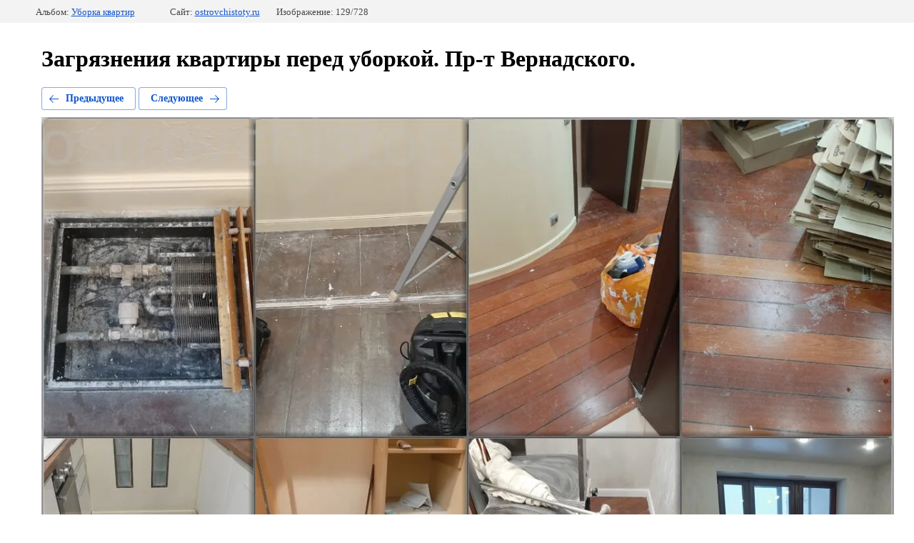

--- FILE ---
content_type: text/html; charset=utf-8
request_url: https://ostrovchistoty.ru/fotogalereya/photo/zagryazneniya-kvartiry-pered-uborkoj-pr-t-vernadskogo
body_size: 2715
content:
		
	
	





	






	<!doctype html>
	<html lang="ru">
	<head>
		<meta charset="UTF-8">
		<meta name="robots" content="all"/>
		<title>Загрязнения квартиры перед уборкой на пр-те Вернадского. Фото уборок.</title>
<!-- assets.top -->
<script src="/g/libs/nocopy/1.0.0/nocopy.for.all.js" ></script>
<!-- /assets.top -->

		<meta http-equiv="Content-Type" content="text/html; charset=UTF-8" />
		<meta name="description" content="Загрязнения квартиры перед уборкой. Пр-т Вернадского." />
		<meta name="keywords" content="уборка на пр-т Вернадского." />
		<meta name="viewport" content="width=device-width, initial-scale=1.0, maximum-scale=1.0, user-scalable=no">
		<meta name='wmail-verification' content='0b57937ed1b26bf0bb16c4f9ff658686' />
<meta name="google-site-verification" content="bL3po9BvEXEI-2as8c5pchCKzV_-1wIpyyQdtou9bOc" />
<meta name="google-site-verification" content="bL3po9BvEXEI-2as8c5pchCKzV_-1wIpyyQdtou9bOc" />
<meta name="yandex-verification" content="60dc9c4384cd21e6" />
<meta name="google-site-verification" content="Toy11SufakC057AX8t1KXspLnkHrHMwNW4jpBb7ReSA" />
<meta name="msvalidate.01" content="0F5C0A2FC694B7E8FC51C4E34FB9850D" />
<meta name="yandex-verification" content="8bf1eb2b684e8fbf" />
<meta name="yandex-verification" content="2c984663177692e7" />

            <!-- 46b9544ffa2e5e73c3c971fe2ede35a5 -->
            <script src='/shared/s3/js/lang/ru.js'></script>
            <script src='/shared/s3/js/common.min.js'></script>
        <link rel='stylesheet' type='text/css' href='/shared/s3/css/calendar.css' /><link rel='stylesheet' type='text/css' href='/shared/highslide-4.1.13/highslide.min.css'/>
<script type='text/javascript' src='/shared/highslide-4.1.13/highslide-full.packed.js'></script>
<script type='text/javascript'>
hs.graphicsDir = '/shared/highslide-4.1.13/graphics/';
hs.outlineType = null;
hs.showCredits = false;
hs.lang={cssDirection:'ltr',loadingText:'Загрузка...',loadingTitle:'Кликните чтобы отменить',focusTitle:'Нажмите чтобы перенести вперёд',fullExpandTitle:'Увеличить',fullExpandText:'Полноэкранный',previousText:'Предыдущий',previousTitle:'Назад (стрелка влево)',nextText:'Далее',nextTitle:'Далее (стрелка вправо)',moveTitle:'Передвинуть',moveText:'Передвинуть',closeText:'Закрыть',closeTitle:'Закрыть (Esc)',resizeTitle:'Восстановить размер',playText:'Слайд-шоу',playTitle:'Слайд-шоу (пробел)',pauseText:'Пауза',pauseTitle:'Приостановить слайд-шоу (пробел)',number:'Изображение %1/%2',restoreTitle:'Нажмите чтобы посмотреть картинку, используйте мышь для перетаскивания. Используйте клавиши вперёд и назад'};</script>
<link rel="icon" href="/favicon.jpg" type="image/jpeg">

<link rel='stylesheet' type='text/css' href='/t/images/__csspatch/11/patch.css'/>

<!--s3_require-->
<link rel="stylesheet" href="/g/basestyle/1.0.1/gallery2/gallery2.css" type="text/css"/>
<link rel="stylesheet" href="/g/basestyle/1.0.1/gallery2/gallery2.blue.css" type="text/css"/>
<script type="text/javascript" src="/g/basestyle/1.0.1/gallery2/gallery2.js" async></script>
<link rel="stylesheet" href="/t/images/css/anna_styles_inform.css" type="text/css"/>
<link rel="stylesheet" href="/t/v1503/images/mosaic/modules_patch.scss.css" type="text/css"/>
<link rel="stylesheet" href="/t/v1503/images/mosaic/symbols/symbol-ift2wvao1_styles.css" type="text/css"/>
<link rel="stylesheet" href="/t/v1503/images/mosaic/symbols/symbol-ityzww3d8_styles.css" type="text/css"/>
<link rel="stylesheet" href="/t/v1503/images/mosaic/symbols/symbol-ifjz2xtx1_styles.css" type="text/css"/>
<link rel="stylesheet" href="/t/v1503/images/mosaic/symbols/symbol-i7ul5wr3o_styles.css" type="text/css"/>
<!--/s3_require-->

	</head>
	<body>
		<div class="g-page g-page-gallery2  g-page-gallery2--photo">

		
		
			<div class="g-panel g-panel--fill g-panel--no-rounded g-panel--fixed-top">
	<div class="g-gallery2-info ">
					<div class="g-gallery2-info__item">
				<div class="g-gallery2-info__item-label">Альбом:</div>
				<a href="/fotogalereya/album/uborka-kvartir" class="g-gallery2-info__item-value">Уборка квартир</a>
			</div>
				<div class="g-gallery2-info__item">
			<div class="g-gallery2-info__item-label">Сайт:</div>
			<a href="//ostrovchistoty.ru" class="g-gallery2-info__item-value">ostrovchistoty.ru</a>

			<div class="g-gallery2-info__item-label">Изображение: 129/728</div>
		</div>
	</div>
</div>
			<h1>Загрязнения квартиры перед уборкой. Пр-т Вернадского.</h1>
			
										
										
			
			
			<a href="/fotogalereya/photo/posle-provedeniya-uborki-zhk-korona" class="g-button g-button--invert g-button--arr-left">Предыдущее</a>
			<a href="/fotogalereya/photo/uborka-posle-remonta-kvartiry-v-zhk-korona-prospekt-vernadskogo" class="g-button g-button--invert g-button--arr-right">Следующее</a>

			
			<div class="g-gallery2-preview ">
	<img src="/thumb/2/RpCeigad0ri8COSPJbWioQ/1280r1024/d/zagryazneniya_kvartiry_pered_uborkoj_pr-t_vernadskogo.jpg">
</div>

			
			<a href="/fotogalereya/photo/posle-provedeniya-uborki-zhk-korona" class="g-gallery2-thumb g-gallery2-thumb--prev">
	<span class="g-gallery2-thumb__image"><img src="/thumb/2/JrlyynbD1rHRiWmwf4mHcw/400r400/d/posle_provedeniya_uborki_zhk_korona.jpg"></span>
	<span class="g-link g-link--arr-left">Предыдущее</span>
</a>
			
			<a href="/fotogalereya/photo/uborka-posle-remonta-kvartiry-v-zhk-korona-prospekt-vernadskogo" class="g-gallery2-thumb g-gallery2-thumb--next">
	<span class="g-gallery2-thumb__image"><img src="/thumb/2/pRvzWgO0qjiQH-Zbp8lkww/400r400/d/uborka_posle_remonta_kvartiry_v_zhk_korona_prospekt_vernadskogo.jpg"></span>
	<span class="g-link g-link--arr-right">Следующее</span>
</a>
			
			<div class="g-line"><a href="/fotogalereya/album/uborka-kvartir" class="g-button g-button--invert">Вернуться в галерею</a></div>

		
			</div>

	
<!-- assets.bottom -->
<!-- </noscript></script></style> -->
<script src="/my/s3/js/site.min.js?1770012864" ></script>
<script >/*<![CDATA[*/
var megacounter_key="e21f31f7531dd3ba2d31f07c755967cd";
(function(d){
    var s = d.createElement("script");
    s.src = "//counter.megagroup.ru/loader.js?"+new Date().getTime();
    s.async = true;
    d.getElementsByTagName("head")[0].appendChild(s);
})(document);
/*]]>*/</script>
<script >/*<![CDATA[*/
$ite.start({"sid":1535174,"vid":1542996,"aid":1824222,"stid":4,"cp":21,"active":true,"domain":"ostrovchistoty.ru","lang":"ru","trusted":false,"debug":false,"captcha":3,"onetap":[{"provider":"vkontakte","provider_id":"51973610","code_verifier":"YcTzTNzhONjQ0yZwU34MNAjTMMzYBiFc3GYMWAzgYT4"}]});
/*]]>*/</script>
<!-- /assets.bottom -->
</body>
	</html>


--- FILE ---
content_type: text/css
request_url: https://ostrovchistoty.ru/t/v1503/images/mosaic/symbols/symbol-ityzww3d8_styles.css
body_size: 1747
content:
@font-face { font-family: "JetBrains Mono"; font-weight: 100; font-style: normal; font-display: swap; src: url("/g/fonts/jetbrains_mono/jetbrains_mono-t.woff2") format("woff2"), url("/g/fonts/jetbrains_mono/jetbrains_mono-t.woff") format("woff");}
@font-face { font-family: "JetBrains Mono"; font-weight: 100; font-style: italic; font-display: swap; src: url("/g/fonts/jetbrains_mono/jetbrains_mono-t-i.woff2") format("woff2"), url("/g/fonts/jetbrains_mono/jetbrains_mono-t-i.woff") format("woff");}
@font-face { font-family: "JetBrains Mono"; font-weight: 200; font-style: normal; font-display: swap; src: url("/g/fonts/jetbrains_mono/jetbrains_mono-e-l.woff2") format("woff2"), url("/g/fonts/jetbrains_mono/jetbrains_mono-e-l.woff") format("woff");}
@font-face { font-family: "JetBrains Mono"; font-weight: 200; font-style: italic; font-display: swap; src: url("/g/fonts/jetbrains_mono/jetbrains_mono-e-l-i.woff2") format("woff2"), url("/g/fonts/jetbrains_mono/jetbrains_mono-e-l-i.woff") format("woff");}
@font-face { font-family: "JetBrains Mono"; font-weight: 300; font-style: normal; font-display: swap; src: url("/g/fonts/jetbrains_mono/jetbrains_mono-l.woff2") format("woff2"), url("/g/fonts/jetbrains_mono/jetbrains_mono-l.woff") format("woff");}
@font-face { font-family: "JetBrains Mono"; font-weight: 300; font-style: italic; font-display: swap; src: url("/g/fonts/jetbrains_mono/jetbrains_mono-l-i.woff2") format("woff2"), url("/g/fonts/jetbrains_mono/jetbrains_mono-l-i.woff") format("woff");}
@font-face { font-family: "JetBrains Mono"; font-weight: 400; font-style: normal; font-display: swap; src: url("/g/fonts/jetbrains_mono/jetbrains_mono-r.woff2") format("woff2"), url("/g/fonts/jetbrains_mono/jetbrains_mono-r.woff") format("woff");}
@font-face { font-family: "JetBrains Mono"; font-weight: 400; font-style: italic; font-display: swap; src: url("/g/fonts/jetbrains_mono/jetbrains_mono-r-i.woff2") format("woff2"), url("/g/fonts/jetbrains_mono/jetbrains_mono-r-i.woff") format("woff");}
@font-face { font-family: "JetBrains Mono"; font-weight: 500; font-style: normal; font-display: swap; src: url("/g/fonts/jetbrains_mono/jetbrains_mono-m.woff2") format("woff2"), url("/g/fonts/jetbrains_mono/jetbrains_mono-m.woff") format("woff");}
@font-face { font-family: "JetBrains Mono"; font-weight: 500; font-style: italic; font-display: swap; src: url("/g/fonts/jetbrains_mono/jetbrains_mono-m-i.woff2") format("woff2"), url("/g/fonts/jetbrains_mono/jetbrains_mono-m-i.woff") format("woff");}
@font-face { font-family: "JetBrains Mono"; font-weight: 600; font-style: normal; font-display: swap; src: url("/g/fonts/jetbrains_mono/jetbrains_mono-s-b.woff2") format("woff2"), url("/g/fonts/jetbrains_mono/jetbrains_mono-s-b.woff") format("woff");}
@font-face { font-family: "JetBrains Mono"; font-weight: 600; font-style: italic; font-display: swap; src: url("/g/fonts/jetbrains_mono/jetbrains_mono-s-b-i.woff2") format("woff2"), url("/g/fonts/jetbrains_mono/jetbrains_mono-s-b-i.woff") format("woff");}
@font-face { font-family: "JetBrains Mono"; font-weight: 700; font-style: normal; font-display: swap; src: url("/g/fonts/jetbrains_mono/jetbrains_mono-b.woff2") format("woff2"), url("/g/fonts/jetbrains_mono/jetbrains_mono-b.woff") format("woff");}
@font-face { font-family: "JetBrains Mono"; font-weight: 700; font-style: italic; font-display: swap; src: url("/g/fonts/jetbrains_mono/jetbrains_mono-b-i.woff2") format("woff2"), url("/g/fonts/jetbrains_mono/jetbrains_mono-b-i.woff") format("woff");}
@font-face { font-family: "JetBrains Mono"; font-weight: 800; font-style: normal; font-display: swap; src: url("/g/fonts/jetbrains_mono/jetbrains_mono-e-b.woff2") format("woff2"), url("/g/fonts/jetbrains_mono/jetbrains_mono-e-b.woff") format("woff");}
@font-face { font-family: "JetBrains Mono"; font-weight: 800; font-style: italic; font-display: swap; src: url("/g/fonts/jetbrains_mono/jetbrains_mono-e-b-i.woff2") format("woff2"), url("/g/fonts/jetbrains_mono/jetbrains_mono-e-b-i.woff") format("woff");}
:root {
	--color-irb44yg3d: 0, 0, 0;
	--color-i5l6daskc: 0, 0, 0;
	--color-i4qujpps2: 238, 238, 238;
	--color-ir3qbzt84: 0, 0, 0;
	--color-izuy017lf: 7, 99, 166;
	--color-ih99jdheh: 0, 0, 0;
	--color-i5oqvmb5n: 221, 221, 221;
	--color-iv6tskwmb: 51, 51, 51;
	--color-iiy3rqpa3: 255, 255, 255;
	--color-ihxbhb4np: 51, 51, 51;
	--color-ibviau4ix: 255, 255, 255;
	--color-inimb1ckg: 154, 211, 111;
	--color-ixbap9s15: 221, 221, 221;
	--color-i9tasft9e: 255, 255, 255;
	--color-iygeiek4g: 154, 211, 111;
	--color-i1p6rdy6m: 51, 51, 51;
	--image-iu65iwcjr: url("/d/tpl25_122standardsed.png");
	--color-ifv1mg1wc: 255, 255, 255;
}

.div--u-ityzww3d8 { width: 100%; position: relative; display: -webkit-box; display: -ms-flexbox; display: flex; -webkit-box-orient: horizontal; -webkit-box-direction: normal; -ms-flex-direction: row; flex-direction: row;  -webkit-box-align: center; -ms-flex-align: center; align-items: center; justify-content: flex-start; padding-right: 0px; color: rgba(var(--color-irb44yg3d), 1); cursor: auto; font-family: JetBrains Mono, monospace; font-size: 17px; font-style: normal; font-weight: 400; letter-spacing: normal; line-height: normal; overflow-wrap: break-word; text-align: left; text-indent: 0px; text-shadow: none; text-transform: none }
.hor-menu--u-iuej814lt { display: -webkit-box; display: -ms-flexbox; display: flex; position: relative;  -webkit-box-align: center; -ms-flex-align: center; align-items: center; justify-content: flex-start }
.hor-menu--u-iuej814lt .hor-menu__list { padding-top: 0px; padding-right: 0px; padding-bottom: 0px; padding-left: 0px; margin-top: 0px; margin-right: 0px; margin-bottom: 0px; margin-left: 0px; list-style-type: none; display: -webkit-box; display: -ms-flexbox; display: flex; flex-wrap: wrap; flex-direction: inherit; justify-content: inherit; align-content: inherit;  -webkit-box-align: center; -ms-flex-align: center; align-items: center; -webkit-box-flex: 1; -ms-flex-positive: 1; flex-grow: 1; flex-shrink: 1; height: 28px; width: 1%; overflow-x: hidden; overflow-y: hidden }
.hor-menu--u-iuej814lt .hor-menu__item { flex-shrink: 0; margin-right: 40px; margin-left: 0px }
.hor-menu--u-iuej814lt .hor-menu__link, .hor-menu--u-iuej814lt .hor-menu__sub_link { display: -webkit-box; display: -ms-flexbox; display: flex;  -webkit-box-align: center; -ms-flex-align: center; align-items: center; justify-content: space-between; cursor: pointer; text-decoration-line: none; padding-top: 5px; padding-right: 10px; padding-bottom: 5px; padding-left: 10px; color: rgba(var(--color-i5l6daskc), 1) }
.hor-menu--u-iuej814lt .hor-menu__icon, .hor-menu--u-iuej814lt .hor-menu__sub_icon { background-color: rgba(var(--color-i4qujpps2), 1); width: 25px; height: 25px; flex-shrink: 0; margin-left: 10px }
.hor-menu--u-iuej814lt .hor-menu__sub_icon { background-color: rgba(var(--color-ir3qbzt84), 1); display: none }
.hor-menu--u-iuej814lt .hor-menu__sub_list { position: absolute; z-index: 10; list-style-type: none; background-color: rgba(var(--color-izuy017lf), 1); width: 320px; padding-top: 20px; padding-right: 20px; padding-bottom: 20px; padding-left: 35px; margin-top: 20px; margin-right: 0px; margin-bottom: 0px; margin-left: 0px; border-top-left-radius: 10px; border-top-right-radius: 10px; border-bottom-right-radius: 10px; border-bottom-left-radius: 10px; box-shadow: 0px 0px 16px 1px rgba(var(--color-ih99jdheh), 0.1) }
.hor-menu--u-iuej814lt .hor-menu__sub_item { vertical-align: top }
.hor-menu--u-iuej814lt .hor-menu__sub_link { background-color: rgba(var(--color-i5oqvmb5n), 1); color: rgba(var(--color-iv6tskwmb), 1) }
.hor-menu--u-iuej814lt .hor-menu__more_list { display: block; padding-top: 0px; padding-right: 0px; padding-bottom: 0px; padding-left: 0px; margin-top: 0px; margin-right: 0px; margin-bottom: 0px; margin-left: 0px; list-style-type: none }
.hor-menu--u-iuej814lt .hor-menu__more_item { display: -webkit-box; display: -ms-flexbox; display: flex }
.hor-menu--u-iuej814lt .hor-menu__more_link { display: -webkit-box; display: -ms-flexbox; display: flex; cursor: pointer; text-decoration-line: none; color: rgba(var(--color-iiy3rqpa3), 1);  -webkit-box-align: center; -ms-flex-align: center; align-items: center; padding-top: 4px; padding-right: 10px; padding-bottom: 4px; padding-left: 10px; background-color: rgba(var(--color-ihxbhb4np), 1) }
.hor-menu--u-iuej814lt .hor-menu__icon { display: none }
.hor-menu--u-iuej814lt .hor-menu__link { padding-left: 0px; padding-right: 0px; color: rgba(var(--color-ibviau4ix), 0.62); text-transform: uppercase; font-weight: 400; font-size: 14px }
.hor-menu--u-iuej814lt .hor-menu__link:hover, .hor-menu--u-iuej814lt .hor-menu__link.is-hover { color: rgba(var(--color-inimb1ckg), 1) }
.hor-menu--u-iuej814lt.flex-menu .hor-menu__list { flex-wrap: wrap; width: auto; overflow-x: unset; overflow-y: unset }
.hor-menu--u-iuej814lt .hor-menu__item > .hor-menu__sub_list { display: none }
.hor-menu--u-iuej814lt .hor-menu__sub_list .hor-menu__sub_list { top: 0px; left: 100% }
.hor-menu--u-iuej814lt .hor-menu__more_list .hor-menu__sub_list { right: 0px }
.hor-menu--u-iuej814lt .hor-menu__more_list > .hor-menu__item { margin-right: 0px; margin-left: 40px }
.hor-menu--u-iuej814lt .hor-menu__sub_list > .hor-menu__sub_item > .hor-menu__sub_link { background-color: rgba(var(--color-ixbap9s15), 0); padding-left: 0px; padding-right: 0px; color: rgba(var(--color-i9tasft9e), 0.41); font-size: 13px; font-weight: 500 }
.hor-menu--u-iuej814lt .hor-menu__sub_list > .hor-menu__sub_item > .hor-menu__sub_link:hover, .hor-menu--u-iuej814lt .hor-menu__sub_list > .hor-menu__sub_item > .hor-menu__sub_link.is-hover { color: rgba(var(--color-iygeiek4g), 1) }
.hor-menu--u-iuej814lt .hor-menu__more_list > .hor-menu__item > .hor-menu__more_link { background-color: rgba(var(--color-i1p6rdy6m), 0); background-image: var(--image-iu65iwcjr); background-repeat: no-repeat; background-position: center center; background-size: 10.35px auto; background-attachment: scroll; color: rgba(var(--color-ifv1mg1wc), 0) }

@media (max-width: 991px) {
	.div--u-ityzww3d8 { display: none }
}

--- FILE ---
content_type: text/javascript
request_url: https://counter.megagroup.ru/e21f31f7531dd3ba2d31f07c755967cd.js?r=&s=1280*720*24&u=https%3A%2F%2Fostrovchistoty.ru%2Ffotogalereya%2Fphoto%2Fzagryazneniya-kvartiry-pered-uborkoj-pr-t-vernadskogo&t=%D0%97%D0%B0%D0%B3%D1%80%D1%8F%D0%B7%D0%BD%D0%B5%D0%BD%D0%B8%D1%8F%20%D0%BA%D0%B2%D0%B0%D1%80%D1%82%D0%B8%D1%80%D1%8B%20%D0%BF%D0%B5%D1%80%D0%B5%D0%B4%20%D1%83%D0%B1%D0%BE%D1%80%D0%BA%D0%BE%D0%B9%20%D0%BD%D0%B0%20%D0%BF%D1%80-%D1%82%D0%B5%20%D0%92%D0%B5%D1%80%D0%BD%D0%B0%D0%B4%D1%81%D0%BA%D0%BE%D0%B3%D0%BE.%20%D0%A4%D0%BE%D1%82%D0%BE%20%D1%83%D0%B1%D0%BE%D1%80%D0%BE%D0%BA.&fv=0,0&en=1&rld=0&fr=0&callback=_sntnl1770067694257&1770067694257
body_size: 96
content:
//:1
_sntnl1770067694257({date:"Mon, 02 Feb 2026 21:28:14 GMT", res:"1"})